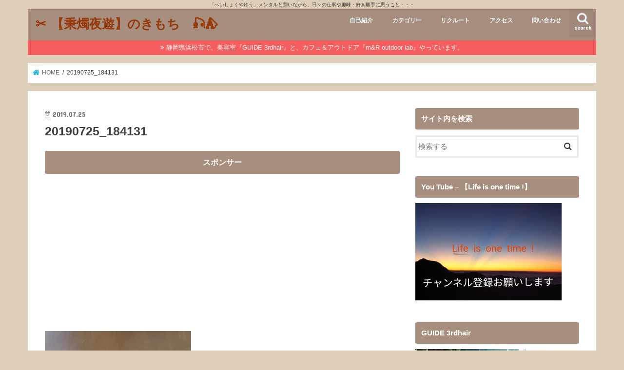

--- FILE ---
content_type: text/html; charset=utf-8
request_url: https://www.google.com/recaptcha/api2/aframe
body_size: 267
content:
<!DOCTYPE HTML><html><head><meta http-equiv="content-type" content="text/html; charset=UTF-8"></head><body><script nonce="t6Acz3WqRcFT1d0_kPCtBg">/** Anti-fraud and anti-abuse applications only. See google.com/recaptcha */ try{var clients={'sodar':'https://pagead2.googlesyndication.com/pagead/sodar?'};window.addEventListener("message",function(a){try{if(a.source===window.parent){var b=JSON.parse(a.data);var c=clients[b['id']];if(c){var d=document.createElement('img');d.src=c+b['params']+'&rc='+(localStorage.getItem("rc::a")?sessionStorage.getItem("rc::b"):"");window.document.body.appendChild(d);sessionStorage.setItem("rc::e",parseInt(sessionStorage.getItem("rc::e")||0)+1);localStorage.setItem("rc::h",'1769353475492');}}}catch(b){}});window.parent.postMessage("_grecaptcha_ready", "*");}catch(b){}</script></body></html>

--- FILE ---
content_type: application/javascript
request_url: https://nakachan.jp/wp-content/cache/autoptimize/js/autoptimize_single_27b6a87b200008e07c74422ec73f20a3.js
body_size: 3160
content:
!(function(root,factory){if(typeof define==='function'&&define.amd){define(['jquery'],function($){return factory(root,$);});}else if(typeof exports==='object'){factory(root,require('jquery'));}else{factory(root,root.jQuery||root.Zepto);}})(this,function(global,$){'use strict';var PLUGIN_NAME='remodal';var NAMESPACE=global.REMODAL_GLOBALS&&global.REMODAL_GLOBALS.NAMESPACE||PLUGIN_NAME;var ANIMATIONSTART_EVENTS=$.map(['animationstart','webkitAnimationStart','MSAnimationStart','oAnimationStart'],function(eventName){return eventName+'.'+NAMESPACE;}).join(' ');var ANIMATIONEND_EVENTS=$.map(['animationend','webkitAnimationEnd','MSAnimationEnd','oAnimationEnd'],function(eventName){return eventName+'.'+NAMESPACE;}).join(' ');var DEFAULTS=$.extend({hashTracking:true,closeOnConfirm:true,closeOnCancel:true,closeOnEscape:true,closeOnOutsideClick:true,modifier:''},global.REMODAL_GLOBALS&&global.REMODAL_GLOBALS.DEFAULTS);var STATES={CLOSING:'closing',CLOSED:'closed',OPENING:'opening',OPENED:'opened'};var STATE_CHANGE_REASONS={CONFIRMATION:'confirmation',CANCELLATION:'cancellation'};var IS_ANIMATION=(function(){var style=document.createElement('div').style;return style.animationName!==undefined||style.WebkitAnimationName!==undefined||style.MozAnimationName!==undefined||style.msAnimationName!==undefined||style.OAnimationName!==undefined;})();var IS_IOS=/iPad|iPhone|iPod/.test(navigator.platform);var current;var scrollTop;function getAnimationDuration($elem){if(IS_ANIMATION&&$elem.css('animation-name')==='none'&&$elem.css('-webkit-animation-name')==='none'&&$elem.css('-moz-animation-name')==='none'&&$elem.css('-o-animation-name')==='none'&&$elem.css('-ms-animation-name')==='none'){return 0;}
var duration=$elem.css('animation-duration')||$elem.css('-webkit-animation-duration')||$elem.css('-moz-animation-duration')||$elem.css('-o-animation-duration')||$elem.css('-ms-animation-duration')||'0s';var delay=$elem.css('animation-delay')||$elem.css('-webkit-animation-delay')||$elem.css('-moz-animation-delay')||$elem.css('-o-animation-delay')||$elem.css('-ms-animation-delay')||'0s';var iterationCount=$elem.css('animation-iteration-count')||$elem.css('-webkit-animation-iteration-count')||$elem.css('-moz-animation-iteration-count')||$elem.css('-o-animation-iteration-count')||$elem.css('-ms-animation-iteration-count')||'1';var max;var len;var num;var i;duration=duration.split(', ');delay=delay.split(', ');iterationCount=iterationCount.split(', ');for(i=0,len=duration.length,max=Number.NEGATIVE_INFINITY;i<len;i++){num=parseFloat(duration[i])*parseInt(iterationCount[i],10)+parseFloat(delay[i]);if(num>max){max=num;}}
return max;}
function getScrollbarWidth(){if($(document.body).height()<=$(window).height()){return 0;}
var outer=document.createElement('div');var inner=document.createElement('div');var widthNoScroll;var widthWithScroll;outer.style.visibility='hidden';outer.style.width='100px';document.body.appendChild(outer);widthNoScroll=outer.offsetWidth;outer.style.overflow='scroll';inner.style.width='100%';outer.appendChild(inner);widthWithScroll=inner.offsetWidth;outer.parentNode.removeChild(outer);return widthNoScroll-widthWithScroll;}
function lockScreen(){if(IS_IOS){return;}
var $html=$('html');var lockedClass=namespacify('is-locked');var paddingRight;var $body;if(!$html.hasClass(lockedClass)){$body=$(document.body);paddingRight=parseInt($body.css('padding-right'),10)+getScrollbarWidth();$body.css('padding-right',paddingRight+'px');$html.addClass(lockedClass);}}
function unlockScreen(){if(IS_IOS){return;}
var $html=$('html');var lockedClass=namespacify('is-locked');var paddingRight;var $body;if($html.hasClass(lockedClass)){$body=$(document.body);paddingRight=parseInt($body.css('padding-right'),10)-getScrollbarWidth();$body.css('padding-right',paddingRight+'px');$html.removeClass(lockedClass);}}
function setState(instance,state,isSilent,reason){var newState=namespacify('is',state);var allStates=[namespacify('is',STATES.CLOSING),namespacify('is',STATES.OPENING),namespacify('is',STATES.CLOSED),namespacify('is',STATES.OPENED)].join(' ');instance.$bg.removeClass(allStates).addClass(newState);instance.$overlay.removeClass(allStates).addClass(newState);instance.$wrapper.removeClass(allStates).addClass(newState);instance.$modal.removeClass(allStates).addClass(newState);instance.state=state;!isSilent&&instance.$modal.trigger({type:state,reason:reason},[{reason:reason}]);}
function syncWithAnimation(doBeforeAnimation,doAfterAnimation,instance){var runningAnimationsCount=0;var handleAnimationStart=function(e){if(e.target!==this){return;}
runningAnimationsCount++;};var handleAnimationEnd=function(e){if(e.target!==this){return;}
if(--runningAnimationsCount===0){$.each(['$bg','$overlay','$wrapper','$modal'],function(index,elemName){instance[elemName].off(ANIMATIONSTART_EVENTS+' '+ANIMATIONEND_EVENTS);});doAfterAnimation();}};$.each(['$bg','$overlay','$wrapper','$modal'],function(index,elemName){instance[elemName].on(ANIMATIONSTART_EVENTS,handleAnimationStart).on(ANIMATIONEND_EVENTS,handleAnimationEnd);});doBeforeAnimation();if(getAnimationDuration(instance.$bg)===0&&getAnimationDuration(instance.$overlay)===0&&getAnimationDuration(instance.$wrapper)===0&&getAnimationDuration(instance.$modal)===0){$.each(['$bg','$overlay','$wrapper','$modal'],function(index,elemName){instance[elemName].off(ANIMATIONSTART_EVENTS+' '+ANIMATIONEND_EVENTS);});doAfterAnimation();}}
function halt(instance){if(instance.state===STATES.CLOSED){return;}
$.each(['$bg','$overlay','$wrapper','$modal'],function(index,elemName){instance[elemName].off(ANIMATIONSTART_EVENTS+' '+ANIMATIONEND_EVENTS);});instance.$bg.removeClass(instance.settings.modifier);instance.$overlay.removeClass(instance.settings.modifier).hide();instance.$wrapper.hide();unlockScreen();setState(instance,STATES.CLOSED,true);}
function parseOptions(str){var obj={};var arr;var len;var val;var i;str=str.replace(/\s*:\s*/g,':').replace(/\s*,\s*/g,',');arr=str.split(',');for(i=0,len=arr.length;i<len;i++){arr[i]=arr[i].split(':');val=arr[i][1];if(typeof val==='string'||val instanceof String){val=val==='true'||(val==='false'?false:val);}
if(typeof val==='string'||val instanceof String){val=!isNaN(val)?+val:val;}
obj[arr[i][0]]=val;}
return obj;}
function namespacify(){var result=NAMESPACE;for(var i=0;i<arguments.length;++i){result+='-'+arguments[i];}
return result;}
function handleHashChangeEvent(){var id=location.hash.replace('#','');var instance;var $elem;if(!id){if(current&&current.state===STATES.OPENED&&current.settings.hashTracking){current.close();}}else{try{$elem=$('[data-'+PLUGIN_NAME+'-id="'+id+'"]');}catch(err){}
if($elem&&$elem.length){instance=$[PLUGIN_NAME].lookup[$elem.data(PLUGIN_NAME)];if(instance&&instance.settings.hashTracking){instance.open();}}}}
function Remodal($modal,options){var $body=$(document.body);var remodal=this;remodal.settings=$.extend({},DEFAULTS,options);remodal.index=$[PLUGIN_NAME].lookup.push(remodal)-1;remodal.state=STATES.CLOSED;remodal.$overlay=$('.'+namespacify('overlay'));if(!remodal.$overlay.length){remodal.$overlay=$('<div>').addClass(namespacify('overlay')+' '+namespacify('is',STATES.CLOSED)).hide();$body.append(remodal.$overlay);}
remodal.$bg=$('.'+namespacify('bg')).addClass(namespacify('is',STATES.CLOSED));remodal.$modal=$modal.addClass(NAMESPACE+' '+
namespacify('is-initialized')+' '+
remodal.settings.modifier+' '+
namespacify('is',STATES.CLOSED)).attr('tabindex','-1');remodal.$wrapper=$('<div>').addClass(namespacify('wrapper')+' '+
remodal.settings.modifier+' '+
namespacify('is',STATES.CLOSED)).hide().append(remodal.$modal);$body.append(remodal.$wrapper);remodal.$wrapper.on('click.'+NAMESPACE,'[data-'+PLUGIN_NAME+'-action="close"]',function(e){e.preventDefault();remodal.close();});remodal.$wrapper.on('click.'+NAMESPACE,'[data-'+PLUGIN_NAME+'-action="cancel"]',function(e){e.preventDefault();remodal.$modal.trigger(STATE_CHANGE_REASONS.CANCELLATION);if(remodal.settings.closeOnCancel){remodal.close(STATE_CHANGE_REASONS.CANCELLATION);}});remodal.$wrapper.on('click.'+NAMESPACE,'[data-'+PLUGIN_NAME+'-action="confirm"]',function(e){e.preventDefault();remodal.$modal.trigger(STATE_CHANGE_REASONS.CONFIRMATION);if(remodal.settings.closeOnConfirm){remodal.close(STATE_CHANGE_REASONS.CONFIRMATION);}});remodal.$wrapper.on('click.'+NAMESPACE,function(e){var $target=$(e.target);if(!$target.hasClass(namespacify('wrapper'))){return;}
if(remodal.settings.closeOnOutsideClick){remodal.close();}});}
Remodal.prototype.open=function(){var remodal=this;var id;if(remodal.state===STATES.OPENING||remodal.state===STATES.CLOSING){return;}
id=remodal.$modal.attr('data-'+PLUGIN_NAME+'-id');if(id&&remodal.settings.hashTracking){scrollTop=$(window).scrollTop();location.hash=id;}
if(current&&current!==remodal){halt(current);}
current=remodal;lockScreen();remodal.$bg.addClass(remodal.settings.modifier);remodal.$overlay.addClass(remodal.settings.modifier).show();remodal.$wrapper.show().scrollTop(0);remodal.$modal.focus();syncWithAnimation(function(){setState(remodal,STATES.OPENING);},function(){setState(remodal,STATES.OPENED);},remodal);};Remodal.prototype.close=function(reason){var remodal=this;if(remodal.state===STATES.OPENING||remodal.state===STATES.CLOSING){return;}
if(remodal.settings.hashTracking&&remodal.$modal.attr('data-'+PLUGIN_NAME+'-id')===location.hash.substr(1)){location.hash='';$(window).scrollTop(scrollTop);}
syncWithAnimation(function(){setState(remodal,STATES.CLOSING,false,reason);},function(){remodal.$bg.removeClass(remodal.settings.modifier);remodal.$overlay.removeClass(remodal.settings.modifier).hide();remodal.$wrapper.hide();unlockScreen();setState(remodal,STATES.CLOSED,false,reason);},remodal);};Remodal.prototype.getState=function(){return this.state;};Remodal.prototype.destroy=function(){var lookup=$[PLUGIN_NAME].lookup;var instanceCount;halt(this);this.$wrapper.remove();delete lookup[this.index];instanceCount=$.grep(lookup,function(instance){return!!instance;}).length;if(instanceCount===0){this.$overlay.remove();this.$bg.removeClass(namespacify('is',STATES.CLOSING)+' '+
namespacify('is',STATES.OPENING)+' '+
namespacify('is',STATES.CLOSED)+' '+
namespacify('is',STATES.OPENED));}};$[PLUGIN_NAME]={lookup:[]};$.fn[PLUGIN_NAME]=function(opts){var instance;var $elem;this.each(function(index,elem){$elem=$(elem);if($elem.data(PLUGIN_NAME)==null){instance=new Remodal($elem,opts);$elem.data(PLUGIN_NAME,instance.index);if(instance.settings.hashTracking&&$elem.attr('data-'+PLUGIN_NAME+'-id')===location.hash.substr(1)){instance.open();}}else{instance=$[PLUGIN_NAME].lookup[$elem.data(PLUGIN_NAME)];}});return instance;};$(document).ready(function(){$(document).on('click','[data-'+PLUGIN_NAME+'-target]',function(e){e.preventDefault();var elem=e.currentTarget;var id=elem.getAttribute('data-'+PLUGIN_NAME+'-target');var $target=$('[data-'+PLUGIN_NAME+'-id="'+id+'"]');$[PLUGIN_NAME].lookup[$target.data(PLUGIN_NAME)].open();});$(document).find('.'+NAMESPACE).each(function(i,container){var $container=$(container);var options=$container.data(PLUGIN_NAME+'-options');if(!options){options={};}else if(typeof options==='string'||options instanceof String){options=parseOptions(options);}
$container[PLUGIN_NAME](options);});$(document).on('keydown.'+NAMESPACE,function(e){if(current&&current.settings.closeOnEscape&&current.state===STATES.OPENED&&e.keyCode===27){current.close();}});$(window).on('hashchange.'+NAMESPACE,handleHashChangeEvent);});});